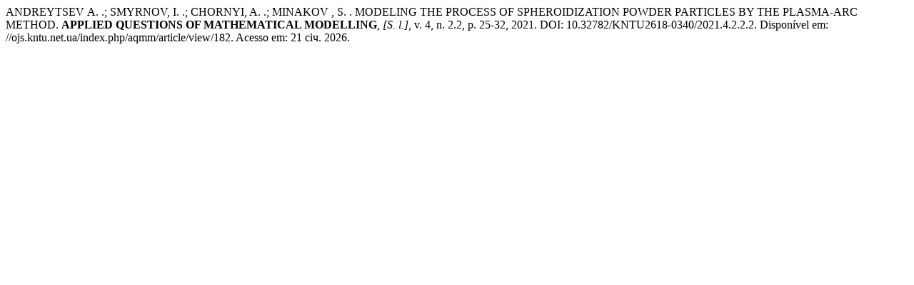

--- FILE ---
content_type: text/html; charset=UTF-8
request_url: https://ojs.kntu.net.ua/index.php/aqmm/citationstylelanguage/get/associacao-brasileira-de-normas-tecnicas?submissionId=182&publicationId=221
body_size: 272
content:
<div class="csl-bib-body">
  <div class="csl-entry">ANDREYTSEV А. .; SMYRNOV, I. .; CHORNYI, A. .; MINAKOV , S. . MODELING THE PROCESS OF SPHEROIDIZATION POWDER PARTICLES BY THE PLASMA-ARC METHOD. <b>APPLIED QUESTIONS OF MATHEMATICAL MODELLING</b>, <i>[S. l.]</i>, v. 4, n. 2.2, p. 25-32, 2021. DOI: 10.32782/KNTU2618-0340/2021.4.2.2.2. Disponível em: //ojs.kntu.net.ua/index.php/aqmm/article/view/182. Acesso em: 21 січ. 2026.</div>
</div>